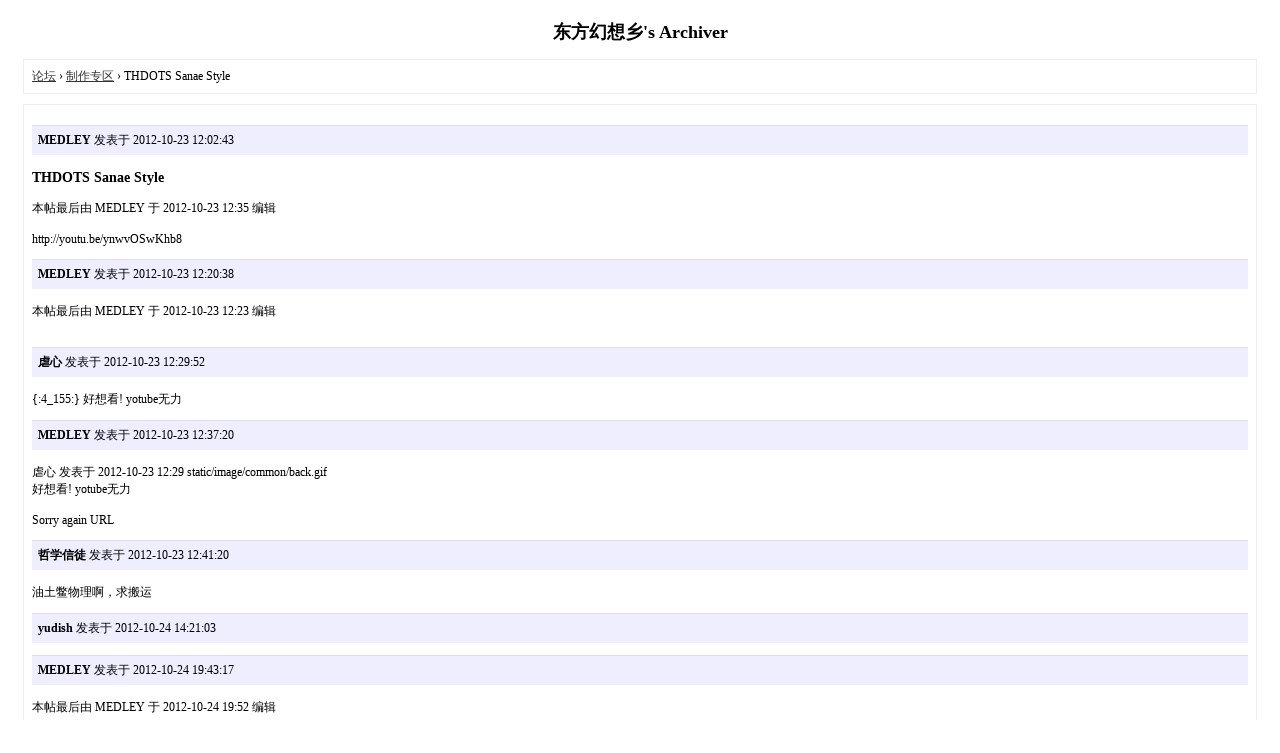

--- FILE ---
content_type: text/html; charset=gbk
request_url: https://www.touhou.cc/bbs/archiver/?tid-100224.html
body_size: 1440
content:
<!DOCTYPE html PUBLIC "-//W3C//DTD XHTML 1.0 Transitional//EN" "http://www.w3.org/TR/xhtml1/DTD/xhtml1-transitional.dtd">
<html xmlns="http://www.w3.org/1999/xhtml">
<head>
<base href="https://www.touhou.cc/bbs/archiver/" />
<title>THDOTS Sanae Style - 制作专区 - 东方幻想乡 -  Powered by Discuz! Archiver</title>
<link href="https://www.touhou.cc/bbs/forum.php?mod=viewthread&tid=100224" rel="canonical" />
<meta name="keywords" content="东方,东方幻想乡,东方projec,大家的幻想乡,东方dota,东方dota2,东方dots,东方dots2,dots,dots2,thd,thd2" />
<meta name="description" content="http://youtu.be/ynwvOSwKhb8 THDOTS Sanae Style ,东方幻想乡" />
<meta name="generator" content="Discuz! X3.4" />
<meta name="author" content="Discuz! Team and Comsenz UI Team" />
<meta name="copyright" content="2001-2020, Tencent Cloud." />
<style type="text/css">
	body {font-family: Verdana;FONT-SIZE: 12px;MARGIN: 0;color: #000000;background: #ffffff;}
	img {border:0;}
	li {margin-top: 8px;}
	.page {padding: 4px; border-top: 1px #EEEEEE solid}
	.author {background-color:#EEEEFF; padding: 6px; border-top: 1px #ddddee solid}
	#nav, #content, #end {padding: 8px; border: 1px solid #EEEEEE; clear: both; width: 95%; margin: auto; margin-top: 10px;}
	#header, #footer { margin-top: 20px; }
	#loginform {text-align: center;}
</style>
</head>
<body vlink="#333333" link="#333333">
<center id="header">
<h2>东方幻想乡's Archiver </h2>
</center><div id="nav">
	<a href="./">论坛</a> &rsaquo; <a href="?fid-91.html">制作专区</a> &rsaquo; THDOTS Sanae Style</div>

<div id="content">
			<p class="author">
					<strong>MEDLEY</strong>
				发表于 2012-10-23 12:02:43	</p>
			<h3>THDOTS Sanae Style</h3>
		 本帖最后由 MEDLEY 于 2012-10-23 12:35 编辑 <br />
<br />
http://youtu.be/ynwvOSwKhb8				<p class="author">
					<strong>MEDLEY</strong>
				发表于 2012-10-23 12:20:38	</p>
			<h3></h3>
		 本帖最后由 MEDLEY 于 2012-10-23 12:23 编辑 <br />
<br />
				<p class="author">
					<strong>虐心</strong>
				发表于 2012-10-23 12:29:52	</p>
			<h3></h3>
		{:4_155:} 好想看! yotube无力 				<p class="author">
					<strong>MEDLEY</strong>
				发表于 2012-10-23 12:37:20	</p>
			<h3></h3>
		虐心 发表于 2012-10-23 12:29 static/image/common/back.gif<br />
好想看! yotube无力<br />
<br />
Sorry again URL				<p class="author">
					<strong>哲学信徒</strong>
				发表于 2012-10-23 12:41:20	</p>
			<h3></h3>
		油土鳖物理啊，求搬运				<p class="author">
					<strong>yudish</strong>
				发表于 2012-10-24 14:21:03	</p>
					<p class="author">
					<strong>MEDLEY</strong>
				发表于 2012-10-24 19:43:17	</p>
			<h3></h3>
		 本帖最后由 MEDLEY 于 2012-10-24 19:52 编辑 <br />
<br />
Hello dongcheng ~<br />
<br />
attach://196729.jpg				<p class="author">
					<strong>MEDLEY</strong>
				发表于 2012-10-24 19:47:55	</p>
			<h3></h3>
		MEDLEY 发表于 2012-10-24 19:43 static/image/common/back.gif<br />
Hello dongcheng ~<br />
<br />
attach://196726.jpg<br />
<br />
很难对 &#12640; &#12640; 				<p class="author">
					<strong>MEDLEY</strong>
				发表于 2012-10-24 20:07:31	</p>
			<h3></h3>
		yudish 发表于 2012-10-24 14:21 static/image/common/back.gif<br />
hi medley <br />
<br />
i'm dongcheng<br />
<br />
<br />
Do You Like th12.3??(ang?) 悲想天則 Play ?				<p class="author">
					<strong>yudish</strong>
				发表于 2012-10-24 20:08:28	</p>
					<p class="author">
					<strong>yudish</strong>
				发表于 2012-10-24 20:09:16	</p>
					<p class="author">
					<strong>MEDLEY</strong>
				发表于 2012-10-24 20:22:29	</p>
			<h3></h3>
		 本帖最后由 MEDLEY 于 2012-10-24 20:32 编辑 <br />
<br />
yudish 发表于 2012-10-24 20:09 static/image/common/back.gif<br />
th12.3?<br />
<br />
like thd<br />
<br />
Umm...東方悲想天則&#12640; &#12640; 				<p class="author">
					<strong>MEDLEY</strong>
				发表于 2012-10-24 20:26:06	</p>
			<h3></h3>
		 本帖最后由 MEDLEY 于 2012-10-24 20:31 编辑 <br />
<br />
MEDLEY 发表于 2012-10-24 20:22 static/image/common/back.gif<br />
Umm...東方悲想天則<br />
<br />
a sorry haha... 				<p class="author">
					<strong>yudish</strong>
				发表于 2012-10-24 21:18:47	</p>
					<p class="author">
					<strong>yudish</strong>
				发表于 2012-10-25 14:09:37	</p>
				<div class="page">
		页: 
<strong>[1]</strong> 
<a href="?tid-100224.html&page=2">2</a> 
	</div>
</div>

<div id="end">
	查看完整版本:
	<a href="../forum.php?mod=viewthread&tid=100224&page=1" target="_blank"><strong>THDOTS Sanae Style</strong></a>
</div>
<br />
<center>
		<div id="footer">
		Powered by <strong><a target="_blank" href="http://www.discuz.net">Discuz! X3.4 Archiver</a></strong> &nbsp; Copyright &copy 2001-2020, Tencent Cloud.
		<br />
		<br />
	</div>
</center>
</body>
</html>
